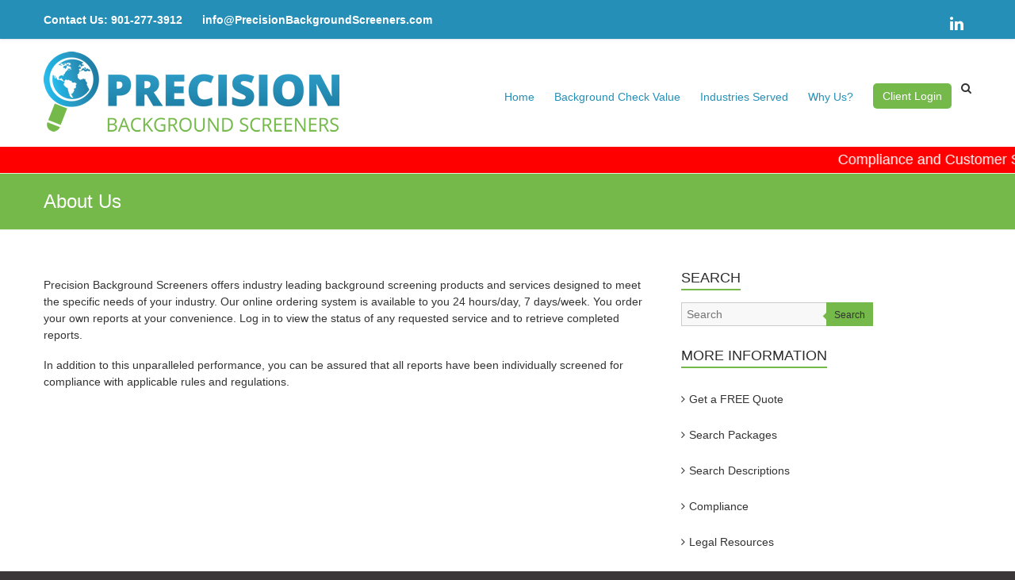

--- FILE ---
content_type: text/html; charset=UTF-8
request_url: https://precisionbackgroundscreeners.com/about-us/
body_size: 9153
content:

<!DOCTYPE html>
<html lang="en-US">
<head>
<meta charset="UTF-8" />
<meta name="viewport" content="width=device-width, initial-scale=1">
<title>
	About Us | Precision Background Screeners</title>
<link rel="profile" href="https://gmpg.org/xfn/11" />
<link rel="pingback" href="https://precisionbackgroundscreeners.com/xmlrpc.php" />
<meta name='robots' content='max-image-preview:large' />
<link rel="alternate" type="application/rss+xml" title="Precision Background Screeners &raquo; Feed" href="https://precisionbackgroundscreeners.com/feed/" />
<link rel="alternate" type="application/rss+xml" title="Precision Background Screeners &raquo; Comments Feed" href="https://precisionbackgroundscreeners.com/comments/feed/" />
<link rel="alternate" title="oEmbed (JSON)" type="application/json+oembed" href="https://precisionbackgroundscreeners.com/wp-json/oembed/1.0/embed?url=https%3A%2F%2Fprecisionbackgroundscreeners.com%2Fabout-us%2F" />
<link rel="alternate" title="oEmbed (XML)" type="text/xml+oembed" href="https://precisionbackgroundscreeners.com/wp-json/oembed/1.0/embed?url=https%3A%2F%2Fprecisionbackgroundscreeners.com%2Fabout-us%2F&#038;format=xml" />
<style id='wp-img-auto-sizes-contain-inline-css' type='text/css'>
img:is([sizes=auto i],[sizes^="auto," i]){contain-intrinsic-size:3000px 1500px}
/*# sourceURL=wp-img-auto-sizes-contain-inline-css */
</style>
<link rel='stylesheet' id='wpapp-styles-css' href='https://precisionbackgroundscreeners.com/wp-content/plugins/wordpress-easy-paypal-payment-or-donation-accept-plugin/wpapp-styles.css?ver=5.1.4' type='text/css' media='all' />
<style id='wp-emoji-styles-inline-css' type='text/css'>

	img.wp-smiley, img.emoji {
		display: inline !important;
		border: none !important;
		box-shadow: none !important;
		height: 1em !important;
		width: 1em !important;
		margin: 0 0.07em !important;
		vertical-align: -0.1em !important;
		background: none !important;
		padding: 0 !important;
	}
/*# sourceURL=wp-emoji-styles-inline-css */
</style>
<style id='wp-block-library-inline-css' type='text/css'>
:root{--wp-block-synced-color:#7a00df;--wp-block-synced-color--rgb:122,0,223;--wp-bound-block-color:var(--wp-block-synced-color);--wp-editor-canvas-background:#ddd;--wp-admin-theme-color:#007cba;--wp-admin-theme-color--rgb:0,124,186;--wp-admin-theme-color-darker-10:#006ba1;--wp-admin-theme-color-darker-10--rgb:0,107,160.5;--wp-admin-theme-color-darker-20:#005a87;--wp-admin-theme-color-darker-20--rgb:0,90,135;--wp-admin-border-width-focus:2px}@media (min-resolution:192dpi){:root{--wp-admin-border-width-focus:1.5px}}.wp-element-button{cursor:pointer}:root .has-very-light-gray-background-color{background-color:#eee}:root .has-very-dark-gray-background-color{background-color:#313131}:root .has-very-light-gray-color{color:#eee}:root .has-very-dark-gray-color{color:#313131}:root .has-vivid-green-cyan-to-vivid-cyan-blue-gradient-background{background:linear-gradient(135deg,#00d084,#0693e3)}:root .has-purple-crush-gradient-background{background:linear-gradient(135deg,#34e2e4,#4721fb 50%,#ab1dfe)}:root .has-hazy-dawn-gradient-background{background:linear-gradient(135deg,#faaca8,#dad0ec)}:root .has-subdued-olive-gradient-background{background:linear-gradient(135deg,#fafae1,#67a671)}:root .has-atomic-cream-gradient-background{background:linear-gradient(135deg,#fdd79a,#004a59)}:root .has-nightshade-gradient-background{background:linear-gradient(135deg,#330968,#31cdcf)}:root .has-midnight-gradient-background{background:linear-gradient(135deg,#020381,#2874fc)}:root{--wp--preset--font-size--normal:16px;--wp--preset--font-size--huge:42px}.has-regular-font-size{font-size:1em}.has-larger-font-size{font-size:2.625em}.has-normal-font-size{font-size:var(--wp--preset--font-size--normal)}.has-huge-font-size{font-size:var(--wp--preset--font-size--huge)}.has-text-align-center{text-align:center}.has-text-align-left{text-align:left}.has-text-align-right{text-align:right}.has-fit-text{white-space:nowrap!important}#end-resizable-editor-section{display:none}.aligncenter{clear:both}.items-justified-left{justify-content:flex-start}.items-justified-center{justify-content:center}.items-justified-right{justify-content:flex-end}.items-justified-space-between{justify-content:space-between}.screen-reader-text{border:0;clip-path:inset(50%);height:1px;margin:-1px;overflow:hidden;padding:0;position:absolute;width:1px;word-wrap:normal!important}.screen-reader-text:focus{background-color:#ddd;clip-path:none;color:#444;display:block;font-size:1em;height:auto;left:5px;line-height:normal;padding:15px 23px 14px;text-decoration:none;top:5px;width:auto;z-index:100000}html :where(.has-border-color){border-style:solid}html :where([style*=border-top-color]){border-top-style:solid}html :where([style*=border-right-color]){border-right-style:solid}html :where([style*=border-bottom-color]){border-bottom-style:solid}html :where([style*=border-left-color]){border-left-style:solid}html :where([style*=border-width]){border-style:solid}html :where([style*=border-top-width]){border-top-style:solid}html :where([style*=border-right-width]){border-right-style:solid}html :where([style*=border-bottom-width]){border-bottom-style:solid}html :where([style*=border-left-width]){border-left-style:solid}html :where(img[class*=wp-image-]){height:auto;max-width:100%}:where(figure){margin:0 0 1em}html :where(.is-position-sticky){--wp-admin--admin-bar--position-offset:var(--wp-admin--admin-bar--height,0px)}@media screen and (max-width:600px){html :where(.is-position-sticky){--wp-admin--admin-bar--position-offset:0px}}

/*# sourceURL=wp-block-library-inline-css */
</style><style id='global-styles-inline-css' type='text/css'>
:root{--wp--preset--aspect-ratio--square: 1;--wp--preset--aspect-ratio--4-3: 4/3;--wp--preset--aspect-ratio--3-4: 3/4;--wp--preset--aspect-ratio--3-2: 3/2;--wp--preset--aspect-ratio--2-3: 2/3;--wp--preset--aspect-ratio--16-9: 16/9;--wp--preset--aspect-ratio--9-16: 9/16;--wp--preset--color--black: #000000;--wp--preset--color--cyan-bluish-gray: #abb8c3;--wp--preset--color--white: #ffffff;--wp--preset--color--pale-pink: #f78da7;--wp--preset--color--vivid-red: #cf2e2e;--wp--preset--color--luminous-vivid-orange: #ff6900;--wp--preset--color--luminous-vivid-amber: #fcb900;--wp--preset--color--light-green-cyan: #7bdcb5;--wp--preset--color--vivid-green-cyan: #00d084;--wp--preset--color--pale-cyan-blue: #8ed1fc;--wp--preset--color--vivid-cyan-blue: #0693e3;--wp--preset--color--vivid-purple: #9b51e0;--wp--preset--gradient--vivid-cyan-blue-to-vivid-purple: linear-gradient(135deg,rgb(6,147,227) 0%,rgb(155,81,224) 100%);--wp--preset--gradient--light-green-cyan-to-vivid-green-cyan: linear-gradient(135deg,rgb(122,220,180) 0%,rgb(0,208,130) 100%);--wp--preset--gradient--luminous-vivid-amber-to-luminous-vivid-orange: linear-gradient(135deg,rgb(252,185,0) 0%,rgb(255,105,0) 100%);--wp--preset--gradient--luminous-vivid-orange-to-vivid-red: linear-gradient(135deg,rgb(255,105,0) 0%,rgb(207,46,46) 100%);--wp--preset--gradient--very-light-gray-to-cyan-bluish-gray: linear-gradient(135deg,rgb(238,238,238) 0%,rgb(169,184,195) 100%);--wp--preset--gradient--cool-to-warm-spectrum: linear-gradient(135deg,rgb(74,234,220) 0%,rgb(151,120,209) 20%,rgb(207,42,186) 40%,rgb(238,44,130) 60%,rgb(251,105,98) 80%,rgb(254,248,76) 100%);--wp--preset--gradient--blush-light-purple: linear-gradient(135deg,rgb(255,206,236) 0%,rgb(152,150,240) 100%);--wp--preset--gradient--blush-bordeaux: linear-gradient(135deg,rgb(254,205,165) 0%,rgb(254,45,45) 50%,rgb(107,0,62) 100%);--wp--preset--gradient--luminous-dusk: linear-gradient(135deg,rgb(255,203,112) 0%,rgb(199,81,192) 50%,rgb(65,88,208) 100%);--wp--preset--gradient--pale-ocean: linear-gradient(135deg,rgb(255,245,203) 0%,rgb(182,227,212) 50%,rgb(51,167,181) 100%);--wp--preset--gradient--electric-grass: linear-gradient(135deg,rgb(202,248,128) 0%,rgb(113,206,126) 100%);--wp--preset--gradient--midnight: linear-gradient(135deg,rgb(2,3,129) 0%,rgb(40,116,252) 100%);--wp--preset--font-size--small: 13px;--wp--preset--font-size--medium: 20px;--wp--preset--font-size--large: 36px;--wp--preset--font-size--x-large: 42px;--wp--preset--spacing--20: 0.44rem;--wp--preset--spacing--30: 0.67rem;--wp--preset--spacing--40: 1rem;--wp--preset--spacing--50: 1.5rem;--wp--preset--spacing--60: 2.25rem;--wp--preset--spacing--70: 3.38rem;--wp--preset--spacing--80: 5.06rem;--wp--preset--shadow--natural: 6px 6px 9px rgba(0, 0, 0, 0.2);--wp--preset--shadow--deep: 12px 12px 50px rgba(0, 0, 0, 0.4);--wp--preset--shadow--sharp: 6px 6px 0px rgba(0, 0, 0, 0.2);--wp--preset--shadow--outlined: 6px 6px 0px -3px rgb(255, 255, 255), 6px 6px rgb(0, 0, 0);--wp--preset--shadow--crisp: 6px 6px 0px rgb(0, 0, 0);}:where(.is-layout-flex){gap: 0.5em;}:where(.is-layout-grid){gap: 0.5em;}body .is-layout-flex{display: flex;}.is-layout-flex{flex-wrap: wrap;align-items: center;}.is-layout-flex > :is(*, div){margin: 0;}body .is-layout-grid{display: grid;}.is-layout-grid > :is(*, div){margin: 0;}:where(.wp-block-columns.is-layout-flex){gap: 2em;}:where(.wp-block-columns.is-layout-grid){gap: 2em;}:where(.wp-block-post-template.is-layout-flex){gap: 1.25em;}:where(.wp-block-post-template.is-layout-grid){gap: 1.25em;}.has-black-color{color: var(--wp--preset--color--black) !important;}.has-cyan-bluish-gray-color{color: var(--wp--preset--color--cyan-bluish-gray) !important;}.has-white-color{color: var(--wp--preset--color--white) !important;}.has-pale-pink-color{color: var(--wp--preset--color--pale-pink) !important;}.has-vivid-red-color{color: var(--wp--preset--color--vivid-red) !important;}.has-luminous-vivid-orange-color{color: var(--wp--preset--color--luminous-vivid-orange) !important;}.has-luminous-vivid-amber-color{color: var(--wp--preset--color--luminous-vivid-amber) !important;}.has-light-green-cyan-color{color: var(--wp--preset--color--light-green-cyan) !important;}.has-vivid-green-cyan-color{color: var(--wp--preset--color--vivid-green-cyan) !important;}.has-pale-cyan-blue-color{color: var(--wp--preset--color--pale-cyan-blue) !important;}.has-vivid-cyan-blue-color{color: var(--wp--preset--color--vivid-cyan-blue) !important;}.has-vivid-purple-color{color: var(--wp--preset--color--vivid-purple) !important;}.has-black-background-color{background-color: var(--wp--preset--color--black) !important;}.has-cyan-bluish-gray-background-color{background-color: var(--wp--preset--color--cyan-bluish-gray) !important;}.has-white-background-color{background-color: var(--wp--preset--color--white) !important;}.has-pale-pink-background-color{background-color: var(--wp--preset--color--pale-pink) !important;}.has-vivid-red-background-color{background-color: var(--wp--preset--color--vivid-red) !important;}.has-luminous-vivid-orange-background-color{background-color: var(--wp--preset--color--luminous-vivid-orange) !important;}.has-luminous-vivid-amber-background-color{background-color: var(--wp--preset--color--luminous-vivid-amber) !important;}.has-light-green-cyan-background-color{background-color: var(--wp--preset--color--light-green-cyan) !important;}.has-vivid-green-cyan-background-color{background-color: var(--wp--preset--color--vivid-green-cyan) !important;}.has-pale-cyan-blue-background-color{background-color: var(--wp--preset--color--pale-cyan-blue) !important;}.has-vivid-cyan-blue-background-color{background-color: var(--wp--preset--color--vivid-cyan-blue) !important;}.has-vivid-purple-background-color{background-color: var(--wp--preset--color--vivid-purple) !important;}.has-black-border-color{border-color: var(--wp--preset--color--black) !important;}.has-cyan-bluish-gray-border-color{border-color: var(--wp--preset--color--cyan-bluish-gray) !important;}.has-white-border-color{border-color: var(--wp--preset--color--white) !important;}.has-pale-pink-border-color{border-color: var(--wp--preset--color--pale-pink) !important;}.has-vivid-red-border-color{border-color: var(--wp--preset--color--vivid-red) !important;}.has-luminous-vivid-orange-border-color{border-color: var(--wp--preset--color--luminous-vivid-orange) !important;}.has-luminous-vivid-amber-border-color{border-color: var(--wp--preset--color--luminous-vivid-amber) !important;}.has-light-green-cyan-border-color{border-color: var(--wp--preset--color--light-green-cyan) !important;}.has-vivid-green-cyan-border-color{border-color: var(--wp--preset--color--vivid-green-cyan) !important;}.has-pale-cyan-blue-border-color{border-color: var(--wp--preset--color--pale-cyan-blue) !important;}.has-vivid-cyan-blue-border-color{border-color: var(--wp--preset--color--vivid-cyan-blue) !important;}.has-vivid-purple-border-color{border-color: var(--wp--preset--color--vivid-purple) !important;}.has-vivid-cyan-blue-to-vivid-purple-gradient-background{background: var(--wp--preset--gradient--vivid-cyan-blue-to-vivid-purple) !important;}.has-light-green-cyan-to-vivid-green-cyan-gradient-background{background: var(--wp--preset--gradient--light-green-cyan-to-vivid-green-cyan) !important;}.has-luminous-vivid-amber-to-luminous-vivid-orange-gradient-background{background: var(--wp--preset--gradient--luminous-vivid-amber-to-luminous-vivid-orange) !important;}.has-luminous-vivid-orange-to-vivid-red-gradient-background{background: var(--wp--preset--gradient--luminous-vivid-orange-to-vivid-red) !important;}.has-very-light-gray-to-cyan-bluish-gray-gradient-background{background: var(--wp--preset--gradient--very-light-gray-to-cyan-bluish-gray) !important;}.has-cool-to-warm-spectrum-gradient-background{background: var(--wp--preset--gradient--cool-to-warm-spectrum) !important;}.has-blush-light-purple-gradient-background{background: var(--wp--preset--gradient--blush-light-purple) !important;}.has-blush-bordeaux-gradient-background{background: var(--wp--preset--gradient--blush-bordeaux) !important;}.has-luminous-dusk-gradient-background{background: var(--wp--preset--gradient--luminous-dusk) !important;}.has-pale-ocean-gradient-background{background: var(--wp--preset--gradient--pale-ocean) !important;}.has-electric-grass-gradient-background{background: var(--wp--preset--gradient--electric-grass) !important;}.has-midnight-gradient-background{background: var(--wp--preset--gradient--midnight) !important;}.has-small-font-size{font-size: var(--wp--preset--font-size--small) !important;}.has-medium-font-size{font-size: var(--wp--preset--font-size--medium) !important;}.has-large-font-size{font-size: var(--wp--preset--font-size--large) !important;}.has-x-large-font-size{font-size: var(--wp--preset--font-size--x-large) !important;}
/*# sourceURL=global-styles-inline-css */
</style>

<style id='classic-theme-styles-inline-css' type='text/css'>
/*! This file is auto-generated */
.wp-block-button__link{color:#fff;background-color:#32373c;border-radius:9999px;box-shadow:none;text-decoration:none;padding:calc(.667em + 2px) calc(1.333em + 2px);font-size:1.125em}.wp-block-file__button{background:#32373c;color:#fff;text-decoration:none}
/*# sourceURL=/wp-includes/css/classic-themes.min.css */
</style>
<link rel='stylesheet' id='contact-form-7-css' href='https://precisionbackgroundscreeners.com/wp-content/plugins/contact-form-7/includes/css/styles.css?ver=6.1.4' type='text/css' media='all' />
<link rel='stylesheet' id='esteem_style-css' href='https://precisionbackgroundscreeners.com/wp-content/themes/child-of-esteem-pro/style.css?ver=7ed0cf0a8337a0fd0a9f61cfbbc4257b' type='text/css' media='all' />
<link rel='stylesheet' id='esteem-responsive-css' href='https://precisionbackgroundscreeners.com/wp-content/themes/esteem-pro/css/responsive.css?ver=7ed0cf0a8337a0fd0a9f61cfbbc4257b' type='text/css' media='all' />
<link rel='stylesheet' id='esteem-fontawesome-css' href='https://precisionbackgroundscreeners.com/wp-content/themes/esteem-pro/fontawesome/css/font-awesome.css?ver=4.4.0' type='text/css' media='all' />
<script type="text/javascript" src="https://precisionbackgroundscreeners.com/wp-includes/js/jquery/jquery.min.js?ver=3.7.1" id="jquery-core-js"></script>
<script type="text/javascript" src="https://precisionbackgroundscreeners.com/wp-includes/js/jquery/jquery-migrate.min.js?ver=3.4.1" id="jquery-migrate-js"></script>
<script type="text/javascript" src="https://precisionbackgroundscreeners.com/wp-content/themes/esteem-pro/js/esteem-custom.js?ver=7ed0cf0a8337a0fd0a9f61cfbbc4257b" id="esteem-custom-js"></script>
<link rel="https://api.w.org/" href="https://precisionbackgroundscreeners.com/wp-json/" /><link rel="alternate" title="JSON" type="application/json" href="https://precisionbackgroundscreeners.com/wp-json/wp/v2/pages/8" /><link rel="EditURI" type="application/rsd+xml" title="RSD" href="https://precisionbackgroundscreeners.com/xmlrpc.php?rsd" />

<link rel="canonical" href="https://precisionbackgroundscreeners.com/about-us/" />
<link rel='shortlink' href='https://precisionbackgroundscreeners.com/?p=8' />
 
	<script type="text/javascript">
	 //<![CDATA[ 
	function toggleLinkGrp(id) {
	   var e = document.getElementById(id);
	   if(e.style.display == 'block')
			e.style.display = 'none';
	   else
			e.style.display = 'block';
	}
	// ]]>
	</script> 
	<link rel="shortcut icon" href="https://precisionbackgroundscreeners.com/wp-content/uploads/2016/03/favicon.png" type="image/x-icon" />		<style type="text/css">blockquote{border-left: 3px solid #75b94a}button,html input[type="button"],input[type="reset"],input[type="submit"],#slider-title a{background:#75b94a}a,a:visited,a:hover,a:focus,a:active,.main-navigation li:hover > a,.main-navigation li.current_page_item > a,.main-navigation li.current-menu-item > a,.main-navigation li.current-menu-ancestor > a,#site-title a span,#site-title a:hover,#site-title a:focus,#site-title a:active,#controllers a:hover, #controllers a.active,.widget ul li a:hover,.widget ul li a:hover:before,.services-block .read-more:hover,.service-image-wrap,.services-block .service-title a:hover,.entry-meta a:hover,.entry-title a:hover,.search-wrap button:before,#site-generator a:hover, #colophon .widget a:hover,.menu-toggle:before,.widget_featured_posts .entry-title a:hover,.widget_featured_posts .entry-meta a:hover,.widget_featured_posts .read-more:hover, .entry-meta-bar .entry-meta a:hover,.post .entry-title a:hover {color: #75b94a}.main-navigation ul ul {border-top: 4px solid#75b94a}#controllers a:hover, #controllers a.active,#promo-box,.fancy-tab,.call-to-action-button,.readmore-wrap,.page-title-bar,.default-wp-page .previous a:hover, .default-wp-page .next a:hover{ background-color: #75b94a}#secondary .widget-title span, #colophon .widget-title span{ border-bottom: 2px solid #75b94a}
		.services-block .read-more:hover,.widget_featured_posts .read-more:hover{border: 1px solid #75b94a}.service-border{ border: 3px solid #75b94a}
		.blog-medium .post-featured-image, .blog-large .post-featured-image, .category .post-featured-image, .search .post-featured-image{border-bottom: 4px solid #75b94a}.search-form-top,#colophon{border-top: 3px solid #75b94a}a#scroll-up, #header-meta{ background-color: #75b94a} .main-navigation li a{color: #258fb7; } .main-navigation ul ul {border-top: 4px solid #258fb7; } .main-navigation li:hover > a{color: #75b94a; } #header-meta {background-color: #258fb7; } #header-meta {border-bottom-color: #258fb7; } #slider-title a {background: #258fb7; }</style>
				<style type="text/css">.inner-wrap {
  width: 1170px;
}
.widget_featured_posts figure img {
  background-color: #C63D0F;
}
</style>
		<style type="text/css" id="custom-background-css">
body.custom-background { background-color: #3b3738; }
</style>
	<style media="print" type="text/css">div.faq_answer { display: block!important; }p.faq_nav { display: none; }</style></head>

<body data-rsssl=1 class="wp-singular page-template-default page page-id-8 custom-background wp-theme-esteem-pro wp-child-theme-child-of-esteem-pro  wide">
	<div id="page" class="hfeed site">
		<header id="masthead" class="site-header" role="banner">
							<div id="header-meta" class="top-bar">
					<div class="inner-wrap">
							<div class="social-icons clearfix">
		<ul>
		<li><a href="http://linkedin.com"target="_blank"><i class="fa fa-linkedin"></i></a></li>		</ul>
	</div><!-- .social-links -->
														<div class="header-info clearfix">
								<strong>Contact Us: <a href="tel:901-277-3912">901-277-3912</a><a style="padding-left:25px" href="mailto:info@PrecisionBackgroundScreeners.com">info@PrecisionBackgroundScreeners.com</a></strong>							</div><!-- .header-info -->
											</div><!--  .inner-wrap -->
				</div><!-- .top-bar -->
						<div class="inner-wrap">
				<div class="hgroup-wrap clearfix">
					<div class="site-branding">
													<div class="header-logo-image">
								<a rel="home" title="Precision Background Screeners" href="https://precisionbackgroundscreeners.com/">
                     	  <img alt="Precision Background Screeners" src="https://precisionbackgroundscreeners.com/wp-content/uploads/2016/03/logo.png">
                     	</a>
							</div><!-- .header-logo-image -->
											</div><!-- .site-branding -->
					<div class="hgroup-wrap-right">
						<nav id="site-navigation" class="main-navigation" role="navigation">
							<h3 class="menu-toggle"></h3>
							<div class="nav-menu clearfix">
								<ul id="menu-main-menu" class="menu"><li id="menu-item-517" class="menu-item menu-item-type-custom menu-item-object-custom menu-item-517"><a href="/">Home</a></li>
<li id="menu-item-466" class="menu-item menu-item-type-post_type menu-item-object-page menu-item-466"><a href="https://precisionbackgroundscreeners.com/the-value-of-background-checks/">Background Check Value</a></li>
<li id="menu-item-463" class="menu-item menu-item-type-post_type menu-item-object-page menu-item-463"><a href="https://precisionbackgroundscreeners.com/industries-served/">Industries Served</a></li>
<li id="menu-item-465" class="menu-item menu-item-type-post_type menu-item-object-page menu-item-465"><a href="https://precisionbackgroundscreeners.com/why-work-with-us/">Why Us?</a></li>
<li id="menu-item-516" class="client-login menu-item menu-item-type-custom menu-item-object-custom menu-item-516"><a target="_blank" href="http://wescreenusa.com">Client Login</a></li>
</ul>							</div><!-- .nav-menu -->
						</nav><!-- #site-description -->
						<i class="fa fa-search search-top"></i>
						<div class="search-form-top">
							<form action="https://precisionbackgroundscreeners.com/" id="search-form" class="searchform clearfix" method="get">
								<div class="search-wrap">
									<input type="text" placeholder="Search" class="s field" name="s">
									<button type="submit">Search</button>
								</div>
								<input type="submit" value="Search" id="search-submit" name="submit" class="submit">
							</form><!-- .searchform -->
						</div><!-- .search-form-top -->
					</div><!-- .hgroup-wrap-right -->
				</div><!-- .hgroup-wrap -->
			</div><!-- .inner-wrap -->
			<div id="header-marquee"><p>Compliance and Customer Service are Paramount&nbsp;&nbsp;&nbsp;&nbsp;&nbsp;&nbsp;&bull;&nbsp;&nbsp;&nbsp;&nbsp;&nbsp;&nbsp;No Start-up or Monthly Minimum Fees&nbsp;&nbsp;&nbsp;&nbsp;&nbsp;&nbsp;&bull;&nbsp;&nbsp;&nbsp;&nbsp;&nbsp;&nbsp;Sign up with Precision Background Screeners and receive 15% off your first 20 Background Checks&nbsp;&nbsp;&nbsp;&nbsp;&nbsp;&nbsp;&bull;&nbsp;&nbsp;&nbsp;&nbsp;&nbsp;&nbsp;Act Now by emailing us at jcobb@precisionbackgroundscreeners.com or calling at 901-277-3912</p></div>
			
							<section class="page-title-bar clearfix">
					<div class="inner-wrap">
													<div class="page-title-wrap"><h1>About Us</h1></div>
																	</div>
				</section>
		   		</header><!-- #masthead -->
		<div id="main" class="site-main inner-wrap">
	
	<div id="primary">
		<div id="content" class="clearfix">
			
				
<article id="post-8" class="post-8 page type-page status-publish hentry">
		<div class="entry-content clearfix">
		<p>Precision Background Screeners offers industry leading background screening products and services designed to meet the specific needs of your industry. Our online ordering system is available to you 24 hours/day, 7 days/week. You order your own reports at your convenience. Log in to view the status of any requested service and to retrieve completed reports.</p>
<p>In addition to this unparalleled performance, you can be assured that all reports have been individually screened for compliance with applicable rules and regulations.</p>
			</div><!-- .entry-content -->
	
	</article><!-- #post -->
				
			
		</div><!-- #content -->
	</div><!-- #primary -->
	
	
<div id="secondary">
			
		<aside id="search-2" class="widget widget_search"><h3 class="widget-title"><span>Search</span></h3><form action="https://precisionbackgroundscreeners.com/" id="search-form" class="searchform clearfix" method="get">
	<div class="search-wrap">
		<input type="text" placeholder="Search" class="s field" name="s">
		<button type="submit">Search</button>
	</div>
	<input type="submit" value="Search" id="search-submit" name="submit" class="submit">
</form><!-- .searchform --></aside><aside id="nav_menu-2" class="widget widget_nav_menu"><h3 class="widget-title"><span>More Information</span></h3><div class="menu-widget-menu-container"><ul id="menu-widget-menu" class="menu"><li id="menu-item-491" class="menu-item menu-item-type-post_type menu-item-object-page menu-item-491"><a href="https://precisionbackgroundscreeners.com/get-a-free-quote/">Get a FREE Quote</a></li>
<li id="menu-item-708" class="menu-item menu-item-type-post_type menu-item-object-page menu-item-708"><a href="https://precisionbackgroundscreeners.com/search-packages/">Search Packages</a></li>
<li id="menu-item-704" class="menu-item menu-item-type-post_type menu-item-object-page menu-item-704"><a href="https://precisionbackgroundscreeners.com/search-descriptions/">Search Descriptions</a></li>
<li id="menu-item-707" class="menu-item menu-item-type-post_type menu-item-object-page menu-item-707"><a href="https://precisionbackgroundscreeners.com/compliance/">Compliance</a></li>
<li id="menu-item-705" class="menu-item menu-item-type-post_type menu-item-object-page menu-item-705"><a href="https://precisionbackgroundscreeners.com/legal-resources/">Legal Resources</a></li>
<li id="menu-item-706" class="menu-item menu-item-type-post_type menu-item-object-page menu-item-706"><a href="https://precisionbackgroundscreeners.com/glossary/">Background Screening Glossary</a></li>
</ul></div></aside><aside id="text-4" class="widget widget_text"><h3 class="widget-title"><span>Contact Us</span></h3>			<div class="textwidget"><p>Precision Background Screeners<br />
5311 Tildens Grove Blvd<br />
Windermere, Florida 34786</p>
<p>Office: 901-277-3912</p>
<p>Hours of Operation: Monday - Friday<br />9am - 5pm<br />
<a href="mailto:info@PrecisionBackgroundScreeners.com">info@PrecisionBackgroundScreeners.com</a></p>
</div>
		</aside>	</div><!-- #secondary -->
	
</div><!--#main -->
<footer id="colophon" class="clearfix">
	
<div class="widget-wrap inner-wrap clearfix">
	<div class="tg-one-third">
		<aside id="text-3" class="widget widget_text"><h3 class="widget-title"><span>Contact Us</span></h3>			<div class="textwidget"><p>Precision Background Screeners<br />
5311 Tildens Grove Blvd<br />
Windermere, Florida 34786</p>
<p>Office: 901-277-3912</p>
<p>Hours of Operation: Monday - Friday<br />9am - 5pm<br />
<a href="mailto:info@PrecisionBackgroundScreeners.com">info@PrecisionBackgroundScreeners.com</a></p>
</div>
		</aside>	</div><!-- .tg-one-third -->

	<div class="tg-one-third">
		<aside id="rss-2" class="widget widget_rss"><h3 class="widget-title"><span><a class="rsswidget rss-widget-feed" href="http://news.google.com/news?pz=1&#038;cf=all&#038;ned=us&#038;hl=en&#038;q=background+checks&#038;output=rss"><img class="rss-widget-icon" style="border:0" width="14" height="14" src="https://precisionbackgroundscreeners.com/wp-includes/images/rss.png" alt="RSS" loading="lazy" /></a> <a class="rsswidget rss-widget-title" href="https://news.google.com/search?pz=1&#038;cf=all&#038;hl=en-US&#038;q=background+checks&#038;gl=US&#038;ceid=US:en">Background Check News</a></span></h3><ul><li><a class='rsswidget' href='https://news.google.com/rss/articles/[base64]?oc=5'>Netflix Korea director warns limits of background checks after chef drunk driving scandal - CHOSUNBIZ - Chosunbiz</a></li><li><a class='rsswidget' href='https://news.google.com/rss/articles/[base64]?oc=5'>Whistleblower exposes hiring of convicted felon by Tennessee bonding company - fox17.com</a></li><li><a class='rsswidget' href='https://news.google.com/rss/articles/CBMigAFBVV95cUxQek5KLU0tUUVaU1JTWHpzaGlXQ1lITmFFYW1ueU9DVEQ2aXoyMHltNFRkMXdnU015WFVWUnJraTB4Nmx1TlRFRzZtaXFyenV6Yy0tbmNqTDdvTUFtdUk5dEt6OWZVdzd4VGJ6dG5aSUtKUG55REZUVEtKX1JOUjN1bw?oc=5'>Australia Passes Tighter Gun Control Laws, Weeks After Bondi Massacre - The New York Times</a></li><li><a class='rsswidget' href='https://news.google.com/rss/articles/[base64]?oc=5'>Statewide polling shows Marylanders support immigration background checks in local jails - nottinghammd.com</a></li></ul></aside>	</div><!-- .tg-one-third -->

	<div class="tg-one-third tg-one-third-last">
		<aside id="nav_menu-4" class="widget widget_nav_menu"><h3 class="widget-title"><span>Quick Nav</span></h3><div class="menu-widget-menu-container"><ul id="menu-widget-menu-1" class="menu"><li class="menu-item menu-item-type-post_type menu-item-object-page menu-item-491"><a href="https://precisionbackgroundscreeners.com/get-a-free-quote/">Get a FREE Quote</a></li>
<li class="menu-item menu-item-type-post_type menu-item-object-page menu-item-708"><a href="https://precisionbackgroundscreeners.com/search-packages/">Search Packages</a></li>
<li class="menu-item menu-item-type-post_type menu-item-object-page menu-item-704"><a href="https://precisionbackgroundscreeners.com/search-descriptions/">Search Descriptions</a></li>
<li class="menu-item menu-item-type-post_type menu-item-object-page menu-item-707"><a href="https://precisionbackgroundscreeners.com/compliance/">Compliance</a></li>
<li class="menu-item menu-item-type-post_type menu-item-object-page menu-item-705"><a href="https://precisionbackgroundscreeners.com/legal-resources/">Legal Resources</a></li>
<li class="menu-item menu-item-type-post_type menu-item-object-page menu-item-706"><a href="https://precisionbackgroundscreeners.com/glossary/">Background Screening Glossary</a></li>
</ul></div></aside>	</div><!-- .last -->
</div><!-- .widget-wrap -->
	<div id="site-generator" class="inner-wrap">
		<div class="copyright">Copyright 2026. Precision Background Screeners

<div class="swcopyright"><a href="http://sensiblewebsites.com">Developed and Hosted by Sensible Websites</a></div></div>		<ul id="menu-footer" class="sub-footer-nav"><li id="menu-item-453" class="menu-item menu-item-type-post_type menu-item-object-page menu-item-453"><a href="https://precisionbackgroundscreeners.com/privacy-policy/">Privacy Policy</a></li>
</ul>	</div><!-- #site-generator -->
</footer>
<a href="#masthead" id="scroll-up"><i class="fa fa-angle-up"></i></a>
</div>
<script type="speculationrules">
{"prefetch":[{"source":"document","where":{"and":[{"href_matches":"/*"},{"not":{"href_matches":["/wp-*.php","/wp-admin/*","/wp-content/uploads/*","/wp-content/*","/wp-content/plugins/*","/wp-content/themes/child-of-esteem-pro/*","/wp-content/themes/esteem-pro/*","/*\\?(.+)"]}},{"not":{"selector_matches":"a[rel~=\"nofollow\"]"}},{"not":{"selector_matches":".no-prefetch, .no-prefetch a"}}]},"eagerness":"conservative"}]}
</script>
<script type="text/javascript" src="https://precisionbackgroundscreeners.com/wp-includes/js/dist/hooks.min.js?ver=dd5603f07f9220ed27f1" id="wp-hooks-js"></script>
<script type="text/javascript" src="https://precisionbackgroundscreeners.com/wp-includes/js/dist/i18n.min.js?ver=c26c3dc7bed366793375" id="wp-i18n-js"></script>
<script type="text/javascript" id="wp-i18n-js-after">
/* <![CDATA[ */
wp.i18n.setLocaleData( { 'text direction\u0004ltr': [ 'ltr' ] } );
//# sourceURL=wp-i18n-js-after
/* ]]> */
</script>
<script type="text/javascript" src="https://precisionbackgroundscreeners.com/wp-content/plugins/contact-form-7/includes/swv/js/index.js?ver=6.1.4" id="swv-js"></script>
<script type="text/javascript" id="contact-form-7-js-before">
/* <![CDATA[ */
var wpcf7 = {
    "api": {
        "root": "https:\/\/precisionbackgroundscreeners.com\/wp-json\/",
        "namespace": "contact-form-7\/v1"
    }
};
//# sourceURL=contact-form-7-js-before
/* ]]> */
</script>
<script type="text/javascript" src="https://precisionbackgroundscreeners.com/wp-content/plugins/contact-form-7/includes/js/index.js?ver=6.1.4" id="contact-form-7-js"></script>
<script type="text/javascript" src="https://precisionbackgroundscreeners.com/wp-content/themes/esteem-pro/js/navigation.js?ver=7ed0cf0a8337a0fd0a9f61cfbbc4257b" id="esteem-navigation-js"></script>
<script id="wp-emoji-settings" type="application/json">
{"baseUrl":"https://s.w.org/images/core/emoji/17.0.2/72x72/","ext":".png","svgUrl":"https://s.w.org/images/core/emoji/17.0.2/svg/","svgExt":".svg","source":{"concatemoji":"https://precisionbackgroundscreeners.com/wp-includes/js/wp-emoji-release.min.js?ver=7ed0cf0a8337a0fd0a9f61cfbbc4257b"}}
</script>
<script type="module">
/* <![CDATA[ */
/*! This file is auto-generated */
const a=JSON.parse(document.getElementById("wp-emoji-settings").textContent),o=(window._wpemojiSettings=a,"wpEmojiSettingsSupports"),s=["flag","emoji"];function i(e){try{var t={supportTests:e,timestamp:(new Date).valueOf()};sessionStorage.setItem(o,JSON.stringify(t))}catch(e){}}function c(e,t,n){e.clearRect(0,0,e.canvas.width,e.canvas.height),e.fillText(t,0,0);t=new Uint32Array(e.getImageData(0,0,e.canvas.width,e.canvas.height).data);e.clearRect(0,0,e.canvas.width,e.canvas.height),e.fillText(n,0,0);const a=new Uint32Array(e.getImageData(0,0,e.canvas.width,e.canvas.height).data);return t.every((e,t)=>e===a[t])}function p(e,t){e.clearRect(0,0,e.canvas.width,e.canvas.height),e.fillText(t,0,0);var n=e.getImageData(16,16,1,1);for(let e=0;e<n.data.length;e++)if(0!==n.data[e])return!1;return!0}function u(e,t,n,a){switch(t){case"flag":return n(e,"\ud83c\udff3\ufe0f\u200d\u26a7\ufe0f","\ud83c\udff3\ufe0f\u200b\u26a7\ufe0f")?!1:!n(e,"\ud83c\udde8\ud83c\uddf6","\ud83c\udde8\u200b\ud83c\uddf6")&&!n(e,"\ud83c\udff4\udb40\udc67\udb40\udc62\udb40\udc65\udb40\udc6e\udb40\udc67\udb40\udc7f","\ud83c\udff4\u200b\udb40\udc67\u200b\udb40\udc62\u200b\udb40\udc65\u200b\udb40\udc6e\u200b\udb40\udc67\u200b\udb40\udc7f");case"emoji":return!a(e,"\ud83e\u1fac8")}return!1}function f(e,t,n,a){let r;const o=(r="undefined"!=typeof WorkerGlobalScope&&self instanceof WorkerGlobalScope?new OffscreenCanvas(300,150):document.createElement("canvas")).getContext("2d",{willReadFrequently:!0}),s=(o.textBaseline="top",o.font="600 32px Arial",{});return e.forEach(e=>{s[e]=t(o,e,n,a)}),s}function r(e){var t=document.createElement("script");t.src=e,t.defer=!0,document.head.appendChild(t)}a.supports={everything:!0,everythingExceptFlag:!0},new Promise(t=>{let n=function(){try{var e=JSON.parse(sessionStorage.getItem(o));if("object"==typeof e&&"number"==typeof e.timestamp&&(new Date).valueOf()<e.timestamp+604800&&"object"==typeof e.supportTests)return e.supportTests}catch(e){}return null}();if(!n){if("undefined"!=typeof Worker&&"undefined"!=typeof OffscreenCanvas&&"undefined"!=typeof URL&&URL.createObjectURL&&"undefined"!=typeof Blob)try{var e="postMessage("+f.toString()+"("+[JSON.stringify(s),u.toString(),c.toString(),p.toString()].join(",")+"));",a=new Blob([e],{type:"text/javascript"});const r=new Worker(URL.createObjectURL(a),{name:"wpTestEmojiSupports"});return void(r.onmessage=e=>{i(n=e.data),r.terminate(),t(n)})}catch(e){}i(n=f(s,u,c,p))}t(n)}).then(e=>{for(const n in e)a.supports[n]=e[n],a.supports.everything=a.supports.everything&&a.supports[n],"flag"!==n&&(a.supports.everythingExceptFlag=a.supports.everythingExceptFlag&&a.supports[n]);var t;a.supports.everythingExceptFlag=a.supports.everythingExceptFlag&&!a.supports.flag,a.supports.everything||((t=a.source||{}).concatemoji?r(t.concatemoji):t.wpemoji&&t.twemoji&&(r(t.twemoji),r(t.wpemoji)))});
//# sourceURL=https://precisionbackgroundscreeners.com/wp-includes/js/wp-emoji-loader.min.js
/* ]]> */
</script>
</body>
</html>

--- FILE ---
content_type: text/css
request_url: https://precisionbackgroundscreeners.com/wp-content/themes/child-of-esteem-pro/style.css?ver=7ed0cf0a8337a0fd0a9f61cfbbc4257b
body_size: 532
content:
/*
Theme Name: Child of Esteem Pro
Version: 1.0
Description: A child theme of Esteem Pro
Template: esteem-pro
*/

@import url("../esteem-pro/style.css");
body, button, input, select, textarea,.widget ul li a, #slider-content {color:#333;}
.header-info {padding-top:15px;}
.instructions {color:#258FB7;}
.swcopyright {float: right;}
	.in-page-menu {
  	text-align: left;
  	margin: -20px 0 20px 40px; 
	}
  a.btn {
    background-color: #C63D0F;
    color: #FFF !important;
    padding: 8px 15px;
    border-radius: 5px;
    margin-right: 10px; 
	}
a:hover.btn {background-color: #000; color:#FFF;}
.page .entry-content ul.sub-ul {margin-bottom: 0;}
li {padding: 10px 0 0;}
li ul li {padding: 5px 0 0;}

.wp_pp_button_amount_section input[name="amount"] {width:200px;}

#header-marquee {
  width: 100%;
  line-height: 20px;
  background-color: red;
  color: Black;
  white-space: nowrap;
  overflow: hidden;
  box-sizing: border-box;
}
#header-marquee p {
    display: inline-block;
    padding: 6px 0 0 100%;
    animation: marquee 40s linear infinite;
    color: white;
    font-size: 18px;
}
@keyframes marquee {
    0%   { transform: translate(0, 0); }
    100% { transform: translate(-100%, 0); }
}

#menu-item-516.client-login a {
  background: #75b94a;
  color: #FFF;
  height: 24px;
  line-height: 24px;
  padding: 4px 12px;
  border-radius: 5px;
  margin-top: 8px;
}

.wpcf7-checkbox .wpcf7-list-item {display: block;}
.quiz-735 input {width: 200px;}
.wpcf7-submit {margin-top: 10px;}

/* Footer */
#colophon .textwidget {color:#ccc;}

ul#menu-footer {float: right;}